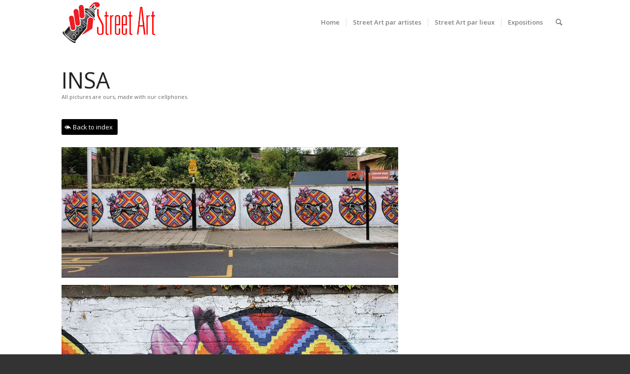

--- FILE ---
content_type: text/css
request_url: https://www.about-street-art.com/wp-content/themes/enfold/css/avia-snippet-lightbox.css?ver=5.6.6
body_size: 1098
content:
/*--------------------lightbox enhancements---------------*/


/*

.mfp-figure - container that holds image and caption
.mfp-bg     - black overlay
.mfp-preloader - "Loading..." incdicator

*/
.mfp-ready .mfp-figure {
	opacity: 0;
}

div .mfp-title{
	line-height: 1.4em;
    font-size: 13px;
}

.mfp-title a{
	text-decoration: underline;
	color:#fff;
}

.mfp-title a:hover{
	text-decoration: none;
	opacity: 0.8;
}

.mfp-zoom-in .mfp-figure,
.mfp-zoom-in .mfp-iframe-holder .mfp-iframe-scaler{
	opacity: 0;
	transition: all 0.3s ease-out;
	transform: scale(0.95);
}

.mfp-zoom-in.mfp-bg,
.mfp-zoom-in .mfp-preloader {
	opacity: 0;
	transition: all 0.3s ease-out;
}

.mfp-zoom-in.mfp-image-loaded .mfp-figure,
.mfp-zoom-in.mfp-ready .mfp-iframe-holder .mfp-iframe-scaler{
	opacity: 1;
	transform: scale(1);
}
.mfp-zoom-in.mfp-ready.mfp-bg,
.mfp-zoom-in.mfp-ready .mfp-preloader {
	opacity: 0.8;
}

.mfp-zoom-in.mfp-removing .mfp-figure,
.mfp-zoom-in.mfp-removing .mfp-iframe-holder .mfp-iframe-scaler{
	transform: scale(0.95);
	opacity: 0;
}

.mfp-zoom-in.mfp-removing.mfp-bg,
.mfp-zoom-in.mfp-removing .mfp-preloader {
	opacity: 0;
}

div.avia-popup .mfp-iframe-scaler{
	overflow: visible; /*so the close button is shown*/
}

div.avia-popup .mfp-zoom-out-cur {
	cursor: auto;
}

div.avia-popup .mfp-zoom-out-cur .mfp-image-holder .mfp-close {
	cursor: pointer;
}

div.avia-popup .mfp-close {
	width: 40px;
	height: 40px;
	right: -13px;
	text-align: center;
	border-radius: 100px;
	border: 2px solid transparent;
	line-height: 38px;
	padding: 0;
	top: -5px;
	transition: all 0.3s ease-out;
	font-family: Arial, Baskerville, monospace !important;
}

div.avia-popup .mfp-close:hover{
	border: 2px solid #fff;
	transform: scale(0.8) rotateZ(90deg);
}

div.avia-popup .mfp-iframe-scaler .mfp-close{
	top: -43px;
}

div.avia-popup .mfp-figure:after{
	box-shadow: none; display: none;
}

div.avia-popup button.mfp-arrow:before,
div.avia-popup button.mfp-arrow:after{
	border:none;
	margin:0;
	display:none;
}

div.avia-popup button.mfp-arrow:before{
	opacity:1;
	display:block;
	position: absolute;
	top:50%;
	left:0;
	width:100%;
	height:80px;
	line-height:80px;
	margin-top:-40px;
	color:#fff;
	font-size: 50px;
	-webkit-font-smoothing: antialiased;
	-moz-osx-font-smoothing: grayscale;
	font-weight: normal;
	transition: all 0.3s ease-out;
	transform: scale(1,1);
}

div.avia-popup button.mfp-arrow:hover:before{
	transform: scale(0.8,0.8);
}

div.avia-popup button.mfp-arrow:before{
	content:"\E87d";
	font-family: 'entypo-fontello';
}

div.avia-popup button.mfp-arrow-left:before{
	content:"\E87c"; font-family: 'entypo-fontello';
}

/*seems to cause problems on safari and chrome so disabled temp: https://github.com/KriesiMedia/wp-themes/issues/1171
.mfp-img{
animation: avia-fadein 10.7s 1 cubic-bezier(0.175, 0.885, 0.320, 1.275);
}*/

.mfp-img {
	animation: none !important;
}


@media (max-width: 900px){
	.mfp-arrow {
		text-shadow: 0px 0px 5px rgba(0, 0, 0, 0.5);
	}
}

div.avia-popup .mfp-s-error .mfp-preloader {
	background: transparent;
	width:100%;
	animation: none;
	white-space: nowrap;
}


--- FILE ---
content_type: text/css
request_url: https://www.about-street-art.com/wp-content/uploads/dynamic_avia/avia_posts_css/post-9895.css?ver=ver-1696352936
body_size: 393
content:
#top .av-special-heading.av-dn1w8n-e2b021831d3776004e289db02f3a8481{
padding-bottom:0;
font-size:45px;
}
body .av-special-heading.av-dn1w8n-e2b021831d3776004e289db02f3a8481 .av-special-heading-tag .heading-char{
font-size:25px;
}
#top #wrap_all .av-special-heading.av-dn1w8n-e2b021831d3776004e289db02f3a8481 .av-special-heading-tag{
font-size:45px;
}
.av-special-heading.av-dn1w8n-e2b021831d3776004e289db02f3a8481 .av-subheading{
font-size:11px;
}

#top .hr.hr-invisible.av-bvvdiv-04f13d1127ee5b8bd49039b5eb5c5c87{
height:35px;
}

#top .hr.hr-invisible.av-8zmsxj-9d649e343b031a4be6da3bb48ed64d65{
margin-top:-35px;
height:1px;
}

.flex_column.av-6vwohz-bd460fc69efa79b68d8d6ea3fd9af371{
border-radius:0px 0px 0px 0px;
padding:0px 0px 0px 0px;
}


@media only screen and (min-width: 480px) and (max-width: 767px){ 
#top #wrap_all .av-special-heading.av-dn1w8n-e2b021831d3776004e289db02f3a8481 .av-special-heading-tag{
font-size:0.8em;
}
}

@media only screen and (max-width: 479px){ 
#top #wrap_all .av-special-heading.av-dn1w8n-e2b021831d3776004e289db02f3a8481 .av-special-heading-tag{
font-size:0.8em;
}
}
